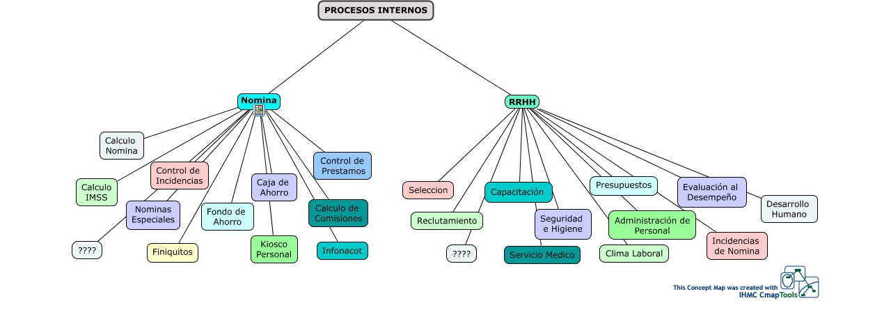

--- FILE ---
content_type: text/html
request_url: https://cmapspublic.ihmc.us/rid=1VCJ0B3LG-1Y4MJ6M-4GXJ/PROCESOS%20INTERNOS.cmap
body_size: 10418
content:
<HTML>
<HEAD>
  <TITLE>PROCESOS INTERNOS </TITLE>
  <meta NAME = "GENERATOR"          CONTENT = "IHMC CmapTools vr. 5.0">
  <meta NAME = "KEYWORDS"           CONTENT = "JOSE LUIS, Mapa Conceptual, cmap, CmapTools, IHMC, PROCESOS INTERNOS,  Capacitación,  Seguridad e Higiene,  Evaluación al Desempeño,  Infonacot,  Reclutamiento,  ????,  Presupuestos,  PROCESOS INTERNOS,  Control de Incidencias,  Calculo Nomina,  Incidencias de Nomina,  Kiosco Personal,  Finiquitos,  Fondo de Ahorro,  Nominas Especiales,  Caja de Ahorro,  Seleccion,  Desarrollo Humano,  Administración de Personal,  Control de Prestamos">
  <meta NAME = "DESCRIPTION"        CONTENT = "Este Cmap, tiene información relacionada con: PROCESOS INTERNOS, PROCESOS INTERNOS RRHH Administración de Personal, PROCESOS INTERNOS Nomina Finiquitos, PROCESOS INTERNOS RRHH Seguridad e Higiene, PROCESOS INTERNOS Nomina Caja de Ahorro, PROCESOS INTERNOS RRHH Reclutamiento, PROCESOS INTERNOS Nomina Nominas Especiales, PROCESOS INTERNOS Nomina Control de Incidencias, PROCESOS INTERNOS Nomina Calculo Nomina, PROCESOS INTERNOS Nomina Calculo de Comisiones, PROCESOS INTERNOS RRHH Capacitación, PROCESOS INTERNOS Nomina Kiosco Personal, PROCESOS INTERNOS Nomina ????, PROCESOS INTERNOS RRHH Clima Laboral, PROCESOS INTERNOS Nomina Fondo de Ahorro, PROCESOS INTERNOS Nomina Calculo IMSS, PROCESOS INTERNOS Nomina Infonacot, PROCESOS INTERNOS RRHH ????, PROCESOS INTERNOS RRHH Seleccion, PROCESOS INTERNOS RRHH Evaluación al Desempeño, PROCESOS INTERNOS RRHH Incidencias de Nomina">
  <meta NAME = "AUTHOR"             CONTENT = "IHMC CmapTools">
  <meta HTTP-EQUIV = "Content-Type" CONTENT = "text/html; charset = UTF-8">
  <script LANGUAGE="JavaScript1.2">
  <!--
    //  PopUp --
    //  Institute for Human and Machine Cognition, http://www.ihmc.us/
    //  CmapTools, Version 4.11, http://cmap.ihmc.us/
    //  Modify by: CmapTools Developers, cmapsupport@ihmc.us
    //  Date: 12/14/2006

    var IE = 0;
    var IE4PC = 0;
    var NS = 0;
    var GECKO = 0;

    var openpopups = new Array();

    if (document.all) {                 // Internet Explorer Detected
	   IE = true;	
    }
    else if (document.layers) {         // Netscape Navigator Detected
	   NS = true;	
    }
    else if (document.getElementById) { // Netscape 6 Detected
       GECKO = true;
    }
    else {
	   alert("Unrecognized Browser Detected::\nSorry, your browser is not compatible.");
    }

    if (IE)
    {
	   OS = navigator.platform;
	   VER = new String(navigator.appVersion);
	   VER = VER.substr (0, VER.indexOf(" "));
	   if ((VER < 4.8) && (OS == "Win32")) 
	   {
	       IE4PC = 1;
	   }
    }

    function handleResize() {
	    location.reload();
	    return false;
    }


    if ((NS) && (navigator.platform == "MacPPC")) {
	   window.captureEvents (Event.RESIZE);
	   window.onresize = handleResize;
    }

    function openResource(event, resourcePath, resourceName, resourceType)
    {
	   var newwindow;

       // Resource MIMETypes are enumerated as follows: 
       // cMap     = Undefined
       // Image    = 0
       // Video    = 1
       // Text     = 2
       // Audio    = 3

       popDown();

	   switch (resourceType) 
	   {
	    case 0:     //Image
                    newwindow = window.open (resourcePath,resourceName);
                    newwindow.onBlur = newwindow.focus()
                    var text ='<center><img src=\"';
                    text += resourcePath;
                    text +='\"> </center>';
             break;
		
	    case 1:  text   // Video
		     newwindow = window.open (resourcePath,resourceName);
                     newwindow.onBlur = newwindow.focus()
                     var text ='<embed src=\"';
                     text += resourcePath;
                     text +='\" autostart=true> </embed> ';
             break;

	    case 2:      // Text or Unknown 
		     newwindow = window.open(resourcePath,resourceName);
                     newwindow.onBlur = newwindow.focus()
              break;

	    case 3:       // Audio
                    newwindow = window.open (resourcePath,resourceName);
                    newwindow.onBlur = newwindow.focus()
                    var text ='<embed src=\"';
                    text += resourcePath;
                    text +='\" autoplay=true> </embed> ';
             break;

	    case 4:
                    newwindow = window.open(resourcePath,resourceName);
                    newwindow.onBlur = newwindow.focus()
	     break;
	    }
        return;
    }



    function popUpEvt(event, popupName)
    {
	popDown();

	if (GECKO)
	{
	    document.getElementById(popupName).style.left = event.layerX;
	    document.getElementById(popupName).style.top = event.layerY;
	    document.getElementById(popupName).style.background = "#B3B3B3";
	    document.getElementById(popupName).style.visibility = "visible";
	    openpopups.push(popupName);
	}
	else if (NS) 
	{
	    document.layers[popupName].moveTo (event.pageX, event.pageY);
	    document.layers[popupName].bgColor = "#B3B3B3";
	    document.layers[popupName].visibility = "show";
	    openpopups.push(popupName);
	}
	else // if (IE)
	{
	    window.event.cancelBubble = true;
	    if (!IE4PC) {
		document.all[popupName].style.backgroundColor = "#B3B3B3";
	    }	
	    document.all[popupName].style.left = window.event.clientX + document.body.scrollLeft;
	    document.all[popupName].style.top = window.event.clientY + document.body.scrollTop;
	    document.all[popupName].style.visibility = "visible";
	    openpopups[openpopups.length] = popupName;
	}
	return false;
    }

    function popDown()
    {
	var popupname;
	
	for (var i = 0; i < openpopups.length; i++) 
	{
	    popupname = new String (openpopups[i]);      
	    if (GECKO) {
		document.getElementById(popupname).style.visibility = "hidden";
	    }
	    else if (NS) {
		document.layers[popupname].visibility = "hide";
	    }
	    else {
		document.all[popupname].style.visibility = "hidden";
	    }
	}
	openpopups = new Array();
	return;
    }

    function popDownNoGecko() 
    {
	var popupname;
	for (var i = 0; i < openpopups.length; i++) 
	{
	    popupname = new String (openpopups[i]);      
	    if (GECKO) {
           //  document.getElementById(popupname).style.visibility = "hidden"; 
	        return;   // erased for test purposes
	    }  
	    else if (NS) {
	        document.layers[popupname].visibility = "hide";
	    }
	    else {
	        document.all[popupname].style.visibility = "hidden";
	    }
	}
	openpopups = new Array();
        return;
    }
  //-->
  </script>
</HEAD>
<BODY bgcolor="#FFFFFF" leftmargin="0" topmargin="0">
<noscript>
  <table width=90% cellpadding=10>
    <tr>
      <td bgcolor=ff4447>
        <font color=000000 size=+1 face="helvetica">
        <h1>WARNING:</h1>
        <b>JavaScript is turned OFF.  None of the links on this concept map will <br>
           work until it is reactivated.
          <p>
            <a href="http://cmap.ihmc.us/docs/EnablingJavaScript.html">
                            If you need help turning JavaScript On, click here.
            </a>
          </p>
        </b>
      </td>
    </tr>
  </table>
Este Cmap, tiene información relacionada con: PROCESOS INTERNOS, PROCESOS INTERNOS RRHH Administración de Personal, PROCESOS INTERNOS Nomina Finiquitos, PROCESOS INTERNOS RRHH Seguridad e Higiene, PROCESOS INTERNOS Nomina Caja de Ahorro, PROCESOS INTERNOS RRHH Reclutamiento, PROCESOS INTERNOS Nomina Nominas Especiales, PROCESOS INTERNOS Nomina Control de Incidencias, PROCESOS INTERNOS Nomina Calculo Nomina, PROCESOS INTERNOS Nomina Calculo de Comisiones, PROCESOS INTERNOS RRHH Capacitación, PROCESOS INTERNOS Nomina Kiosco Personal, PROCESOS INTERNOS Nomina ????, PROCESOS INTERNOS RRHH Clima Laboral, PROCESOS INTERNOS Nomina Fondo de Ahorro, PROCESOS INTERNOS Nomina Calculo IMSS, PROCESOS INTERNOS Nomina Infonacot, PROCESOS INTERNOS RRHH ????, PROCESOS INTERNOS RRHH Seleccion, PROCESOS INTERNOS RRHH Evaluación al Desempeño, PROCESOS INTERNOS RRHH Incidencias de Nomina

</noscript>

<map name="PROCESOS INTERNOS">
  <area shape="rect"
        href="1VCHZCKM0I1TTH7GWI4F9GItextIhtml"
        onClick="popUpEvt(event,'1VCHZCKM0I1TTH7GWI4F9GItextIhtml'); return false;"
        coords="260,148,278,166">
</map>

  <center>
    <table width=* height=* cellpadding=0 cellspacing=0 border=0>
      <tr>
        <td valign=center align=center>
          <img USEMAP="#PROCESOS INTERNOS"
               SRC          = "?rid=1VCJ0B3LG-1Y4MJ6M-4GXJ&partName=htmljpeg"
               ALIGN=middle
               BORDER=0
               onClick=popDown();>
        </td>
      </tr>
      <tr>
        <td valign=top align=right>
          <table cellpadding=0 cellspacing=0 border=0>
            <tr>
              <td align=right valign=middle>
                <map name="CMapToolsTrademark">
                  <area shape="rect"
                        href="http://cmap.ihmc.us/"
                        onClick="openResource(event,'http://cmap.ihmc.us/', 0, 2); return false;"
                        coords="1,1,210,50">
                </map>
              </td>
            </tr>
            <tr>
              <td ALIGN=right VALIGN=middle>
                <img USEMAP="#CMapToolsTrademark"
                     SRC="../servlet/SBReadResourceServlet?getLogo"
                     ALT="IHMC CmapTools Trademark" width="210" height="50"
                     ALIGN=middle
                     BORDER=0>
              </td>
              <td valign=middle>
              </td>
            </tr>
          </table>
        </td>
      </tr>
    </table>
  </center>
</BODY>
</HTML>
<div id="1VCHZCKM0I1TTH7GWI4F9GItextIhtml" style="POSITION: absolute; Z-INDEX: 20; VISIBILITY: hidden; left: 0; top: 0;">
  <table border=1 cellpadding=1 cellspacing=0 bgcolor="#dddddd">
    <tr>
      <td nowrap><font face="Geneva, Arial" size=2>
      <a href="https://cmapspublic.ihmc.us:443/rid=1VCL9QBY0-13Z7X06-CJ/Procedimiento%20para%20el%20pago%20de%20nomina.pptx" TITLE="">
      Procedimiento para el pago de nomina
      </a>
      </td>
    </tr>
  </table>
</div>

